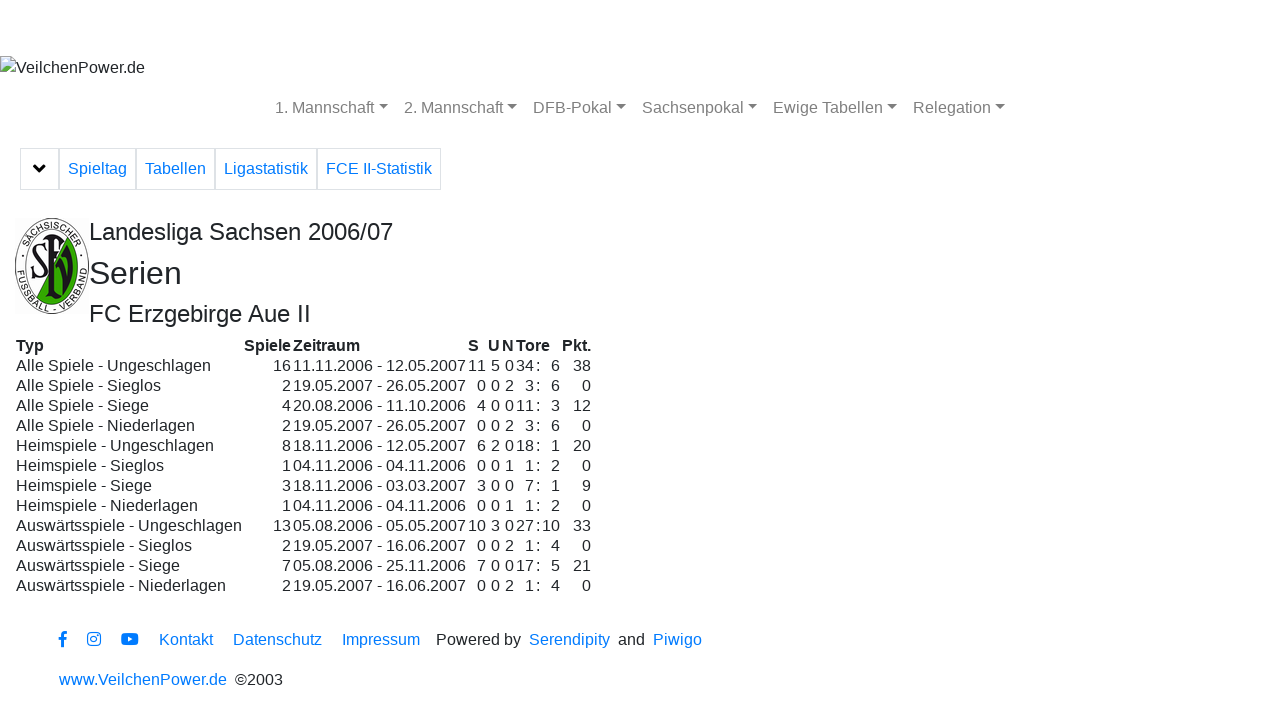

--- FILE ---
content_type: text/html; charset=UTF-8
request_url: https://www.veilchenpower.de/II.mannschaft/landesliga_2006_07/team030014_Serien(FC_Erzgebirge_Aue_II).php
body_size: 4962
content:
<!DOCTYPE HTML PUBLIC "-//W3C//DTD HTML 4.01 Transitional//EN">
<html><head>
<meta http-equiv="Content-Type" content="text/html; charset=utf-8">
<meta name="generator" content="Professional League 2006">
<title>Landesliga Sachsen 2006/07 - Serien</title>
<link rel="stylesheet" type="text/css" href="/styles/pl_neu.css">
<meta name="author" content="Daniel Arnold">
<meta name="publisher" content="Daniel Arnold">
<meta name="copyright" content="Daniel Arnold">
<meta name="description" content="VeilchenPower - Die Fanpage über den FC Erzgebirge Aue mit tausenden Fotos sowie zahlreiche Spielberichte und Statistiken">
<meta name="keywords" content="veilchenpower.de, FCE, Erzgebirge, BSG, Wismut, Aue, Lila-Weiß, Kumpelverein, Schacht">
<meta name="page-topic" content="Sport">
<meta name="audience" content="Fans">
<meta http-equiv="content-language" content="de">
<meta name="robots" content="index, follow">
<title>VeilchenPower - Die Fanpage zweier Schachtscheisser &uuml;ber den FC Erzgebirge Aue</title>
<meta name="google-site-verification" content="zsvgDHCl6qXYo7PhYQV-ZI4y9dW64jlrQ1jo6Qz-fmE" />
<link rel="shortcut icon" type="image/x-icon" href="/favicon.ico">
<meta name="viewport" content="width=500">
<meta name="mobile-web-app-capable" content="yes">
<meta name="apple-mobile-web-app-capable" content="yes">
<meta name="apple-mobile-web-app-status-bar-style" content="black-translucent">
<meta http-equiv="X-UA-Compatible" content="IE=edge">
<!-- Latest compiled and minified CSS -->
<link rel="stylesheet" href="https://maxcdn.bootstrapcdn.com/bootstrap/4.4.1/css/bootstrap.min.css" />
<!-- font-awesome CSS and JS-->
<link rel="stylesheet" href="https://cdnjs.cloudflare.com/ajax/libs/font-awesome/5.5.0/css/all.min.css" />
<!-- jQuery library -->
<script src="https://ajax.googleapis.com/ajax/libs/jquery/3.5.1/jquery.min.js"></script>
<!-- Popper JS -->
<script src="https://cdnjs.cloudflare.com/ajax/libs/popper.js/1.16.0/umd/popper.min.js"></script>
<!-- Latest compiled JavaScript -->
<script src="https://maxcdn.bootstrapcdn.com/bootstrap/4.4.1/js/bootstrap.min.js"></script>
<!-- custom css -->
<link rel="stylesheet" type="text/css" href="/styles/index_neu.css">
<!-- custom JS -->
<script src="https://www.veilchenpower.de/styles/js/veilchenpower.js"></script>
<!-- Global site tag (gtag.js) - Google Analytics -->
<script async src="https://www.googletagmanager.com/gtag/js?id=G-TKB2FY4KTV"></script>
<script>
  window.dataLayer = window.dataLayer || [];
  function gtag(){dataLayer.push(arguments);}
  gtag('js', new Date());

  gtag('config', 'G-TKB2FY4KTV');
</script>
</head>
<body id="team030014_Serien(FC_Erzgebirge_Aue_II)" class="content" bgcolor=#FFFFFF>
<div id="wrapper">
<nav class="navbar navbar-dark navbar-first navbar-expand-md">
  <button class="navbar-toggler" type="button" data-toggle="collapse" data-target="#navheader"> <span class="navbar-toggler-icon"></span> </button>
  <div class="collapse navbar-collapse text-left" id="navheader">
    <ul class="navbar-nav justify-content-center">
      <li class="nav-item px-3"> <a href="https://www.veilchenpower.de/news/index.php" title="Aktuelles" target="_self" class="nav-link">Aktuelles</a> </li>
      <li class="nav-item px-3"> <a href="https://www.veilchenpower.de/3.liga_2025_26/" title="Spielbetrieb" target="_self" class="nav-link">Spielbetrieb</a> </li>
      <li class="nav-item px-3"> <a href="https://www.veilchenpower.de/vereinsheim/" title="Vereinsheim" target="_self" class="nav-link">Vereinsheim</a> </li>
      <li class="nav-item px-3"> <a href="https://www.veilchenpower.de/spielstaette/" title="Spielstätte" target="_self" class="nav-link">Spielstätte</a> </li>
      <li class="nav-item px-3"> <a href="https://www.veilchenpower.de/bildergalerie/" title="Bildergalerie" target="_self" class="nav-link">Bildergalerie</a> </li>
    </ul>
  </div>
</nav>
<img class="img-fluid" src="/styles/design/logo_neu.png" alt="VeilchenPower.de"/> <nav class="navbar navbar-expand-lg bg-white navbar-light">
  <button type="button" class="navbar-toggler" data-toggle="collapse" data-target="#sub_saison" aria-controls="sub_saison" aria-expanded="false" aria-label="Toggle navigation"><span class="fas fa-bars"> </span> Menü </button>
  <div id="sub_saison" class="collapse navbar-collapse text-left">
    <ul class="navbar-nav mx-auto">
      <li id="Team1_DropdownMenu" class="nav-item dropdown"> <a class="nav-link dropdown-toggle" data-toggle="dropdown">1. Mannschaft</a>
        <div class="dropdown-menu dropdown-menu-right shadow custom" role="menu">
        <a class="dropdown-item" href="/3.liga_2025_26/">2025/26 (3. Liga)</a> 
        <a class="dropdown-item" href="/3.liga_2024_25/">2024/25 (3. Liga)</a> 
        <a class="dropdown-item" href="/3.liga_2023_24/">2023/24 (3. Liga)</a> 
        <a class="dropdown-item" href="/3.liga_2022_23/">2022/23 (3. Liga)</a> 
        <a class="dropdown-item" href="/2.bundesliga_2021_22/">2021/22 (2. BL)</a> 
        <a class="dropdown-item" href="/2.bundesliga_2020_21/">2020/21 (2. BL)</a> 
        <a class="dropdown-item" href="/2.bundesliga_2019_20/">2019/20 (2. BL)</a> 
        <a class="dropdown-item" href="/2.bundesliga_2018_19/">2018/19 (2. BL)</a>
         <a class="dropdown-item" href="/2.bundesliga_2017_18/">2017/18 (2. BL)</a> 
        <a class="dropdown-item" href="/2.bundesliga_2016_17/">2016/17 (2. BL)</a> 
        <a class="dropdown-item" href="/3.liga_2015_16/">2015/16 (3. Liga)</a> <a class="dropdown-item" href="/2.bundesliga_2014_15/">2014/15 (2. BL)</a> <a class="dropdown-item" href="/2.bundesliga_2013_14/">2013/14 (2. BL)</a> <a class="dropdown-item" href="/2.bundesliga_2012_13/">2012/13 (2. BL)</a> <a class="dropdown-item" href="/2.bundesliga_2011_12/">2011/12 (2. BL)</a> <a class="dropdown-item" href="/2.bundesliga_2010_11/">2010/11 (2. BL)</a> <a class="dropdown-item" href="/3.liga_2009_10/">2009/10 (3. Liga)</a> <a class="dropdown-item" href="/3.liga_2008_09/">2008/09 (3. Liga)</a> <a class="dropdown-item" href="/2.bundesliga_2007_08/">2007/08 (2. BL)</a> <a class="dropdown-item" href="/2.bundesliga_2006_07/">2006/07 (2. BL)</a> <a class="dropdown-item" href="/2.bundesliga_2005_06/">2005/06 (2. BL)</a> <a class="dropdown-item" href="/2.bundesliga_2004_05/">2004/05 (2. BL)</a> <a class="dropdown-item" href="/2.bundesliga_2003_04/">2003/04 (2. BL)</a> <a class="dropdown-item" href="/regionalliga_nord_2002_03/">2002/03 (RL-N)</a> <a class="dropdown-item" href="/regionalliga_nord_2001_02/">2001/02 (RL-N)</a> <a class="dropdown-item" href="/regionalliga_nord_2000_01/">2000/01 (RL-N)</a> <a class="dropdown-item" href="/regionalliga_nordost_1999_00/">1999/00 (RL-NO)</a> <a class="dropdown-item" href="/regionalliga_nordost_1998_99/">1998/99 (RL-NO)</a> <a class="dropdown-item" href="/regionalliga_nordost_1997_98/">1997/98 (RL-NO)</a> <a class="dropdown-item" href="/regionalliga_nordost_1996_97/">1996/97 (RL-NO)</a> <a class="dropdown-item" href="/regionalliga_nordost_1995_96/">1995/96 (RL-NO)</a> <a class="dropdown-item" href="/regionalliga_nordost_1994_95/">1994/95 (RL-NO)</a> <a class="dropdown-item disabled">1993/94 (OL-NOS)</a> <a class="dropdown-item disabled">1992/93 (OL-NOS)</a> <a class="dropdown-item disabled">1991/92 (OL-NOS)</a> <a class="dropdown-item disabled">1990/91 (DDR-L)</a> <a class="dropdown-item" href="/ddr-oberliga/1989_90/">1989/90 (DDR-OL)</a> <a class="dropdown-item" href="/ddr-oberliga/1988_89/">1988/89 (DDR-OL)</a> <a class="dropdown-item" href="/ddr-oberliga/1987_88/">1987/88 (DDR-OL)</a> <a class="dropdown-item disabled">1986/87 (DDR-OL)</a> <a class="dropdown-item disabled">1985/86 (DDR-OL)</a> <a class="dropdown-item disabled">1984/85 (DDR-OL)</a> <a class="dropdown-item disabled">1983/84 (DDR-OL)</a> <a class="dropdown-item disabled">1982/83 (DDR-OL)</a> </div>
      </li>
      <li id="Team2_DropdownMenu" class="nav-item dropdown"> <a class="nav-link dropdown-toggle" data-toggle="dropdown">2. Mannschaft</a>
        <div class="dropdown-menu dropdown-menu-right shadow custom" role="menu"> <a class="dropdown-item" href="/II.mannschaft/oberliga_nofv-sued_2014_15/">2014/15 (OL)</a> <a class="dropdown-item" href="/II.mannschaft/oberliga_nofv-sued_2013_14/">2013/14 (OL)</a> <a class="dropdown-item" href="/II.mannschaft/oberliga_nofv-sued_2012_13/">2012/13 (OL)</a> <a class="dropdown-item" href="/II.mannschaft/oberliga_nofv-sued_2011_12/">2011/12 (OL)</a> <a class="dropdown-item" href="/II.mannschaft/oberliga_nofv-sued_2010_11/">2010/11 (OL)</a> <a class="dropdown-item" href="/II.mannschaft/oberliga_nofv-sued_2009_10/">2009/10 (OL)</a> <a class="dropdown-item" href="/II.mannschaft/oberliga_nofv-sued_2008_09/">2008/09 (OL)</a> <a class="dropdown-item" href="/II.mannschaft/landesliga_2007_08/">2007/08 (LL)</a> <a class="dropdown-item" href="/II.mannschaft/landesliga_2006_07/">2006/07 (LL)</a> <a class="dropdown-item disabled">2005/06 (LL)</a> <a class="dropdown-item disabled">2004/05 (LL)</a> <a class="dropdown-item disabled">2003/04 (LL)</a> <a class="dropdown-item disabled">2002/03 (LL)</a> <a class="dropdown-item disabled">2001/02 (BL-Ch)</a> <a class="dropdown-item disabled">2000/01 (BL-Ch)</a> </div>
      </li>
      <li id="dfb-pokal_DropdownMenu" class="nav-item dropdown"> <a class="nav-link dropdown-toggle" data-toggle="dropdown">DFB-Pokal</a>
        <div class="dropdown-menu dropdown-menu-right shadow custom" role="menu"><a class="dropdown-item" href="/pokal/dfb-pokal_2025_26/">2025/26 (ohne Aue)</a> <a class="dropdown-item" href="/pokal/dfb-pokal_2024_25/">2024/25</a> <a class="dropdown-item" href="/pokal/dfb-pokal_2023_24/">2023/24 (ohne Aue)</a> <a class="dropdown-item" href="/pokal/dfb-pokal_2022_23/">2022/23</a> <a class="dropdown-item" href="/pokal/dfb-pokal_2021_22/">2021/22</a> <a class="dropdown-item" href="/pokal/dfb-pokal_2020_21/">2020/21</a> <a class="dropdown-item" href="/pokal/dfb-pokal_2019_20/">2019/20</a> <a class="dropdown-item" href="/pokal/dfb-pokal_2018_19/">2018/19</a> <a class="dropdown-item" href="/pokal/dfb-pokal_2017_18/">2017/18</a> <a class="dropdown-item" href="/pokal/dfb-pokal_2016_17/">2016/17</a> <a class="dropdown-item" href="/pokal/dfb-pokal_2015_16/">2015/16</a> <a class="dropdown-item" href="/pokal/dfb-pokal_2014_15/">2014/15</a> <a class="dropdown-item" href="/pokal/dfb-pokal_2013_14/">2013/14</a> <a class="dropdown-item" href="/pokal/dfb-pokal_2012_13/">2012/13</a> <a class="dropdown-item" href="/pokal/dfb-pokal_2011_12/">2011/12</a> <a class="dropdown-item" href="/pokal/dfb-pokal_2010_11/">2010/11</a> <a class="dropdown-item" href="/pokal/dfb-pokal_2009_10/">2009/10 (ohne Aue)</a> <a class="dropdown-item" href="/pokal/dfb-pokal_2008_09/">2008/09</a> <a class="dropdown-item" href="/pokal/dfb-pokal_2007_08/">2007/08</a> <a class="dropdown-item" href="/pokal/dfb-pokal_2006_07/">2006/07</a> <a class="dropdown-item" href="/pokal/dfb-pokal_2005_06/">2005/06</a> <a class="dropdown-item" href="/pokal/dfb-pokal_2004_05/">2004/05</a> <a class="dropdown-item" href="/pokal/dfb-pokal_2003_04/">2003/04</a> <a class="dropdown-item" href="/pokal/dfb-pokal_2002_03/">2002/03</a> <a class="dropdown-item" href="/pokal/dfb-pokal_2001_02/">2001/02</a> <a class="dropdown-item" href="/pokal/dfb-pokal_2000_01/">2000/01</a> <a class="dropdown-item" href="/pokal/dfb-pokal_1999_00/">1999/00 (ohne Aue)</a> <a class="dropdown-item" href="/pokal/dfb-pokal_1998_99/">1998/99 (ohne Aue)</a> <a class="dropdown-item" href="/pokal/dfb-pokal_1997_98/">1997/98 (ohne Aue)</a> <a class="dropdown-item" href="/pokal/dfb-pokal_1996_97/">1996/97 (ohne Aue)</a> <a class="dropdown-item" href="/pokal/dfb-pokal_1995_96/">1995/96 (ohne Aue)</a> <a class="dropdown-item" href="/pokal/dfb-pokal_1994_95/">1994/95 (ohne Aue)</a> <a class="dropdown-item" href="/pokal/dfb-pokal_1993_94/">1993/94 (ohne Aue)</a> <a class="dropdown-item" href="/pokal/dfb-pokal_1992_93/">1992/93 (ohne Aue)</a> <a class="dropdown-item" href="/pokal/dfb-pokal_1991_92/">1991/92</a> </div>
      </li>
      <li id="Sachsenpokal_DropdownMenu" class="nav-item dropdown"> <a class="nav-link dropdown-toggle" data-toggle="dropdown">Sachsenpokal</a>
        <div class="dropdown-menu dropdown-menu-right shadow custom" role="menu"><a class="dropdown-item" href="/pokal/sachsenpokal_2025_26/">2025/26</a><a class="dropdown-item" href="/pokal/sachsenpokal_2024_25/">2024/25</a><a class="dropdown-item" href="/pokal/sachsenpokal_2023_24/">2023/24</a> <a class="dropdown-item" href="/pokal/sachsenpokal_2022_23/">2022/23</a> <a class="dropdown-item" href="/pokal/sachsenpokal_2021_22/">2021/22 (ohne Aue)</a> <a class="dropdown-item" href="/pokal/sachsenpokal_2020_21/">2020/21 (ohne Aue)</a> <a class="dropdown-item" href="/pokal/sachsenpokal_2019_20/">2019/20 (ohne Aue)</a> <a class="dropdown-item" href="/pokal/sachsenpokal_2018_19/">2018/19 (ohne Aue)</a> <a class="dropdown-item" href="/pokal/sachsenpokal_2017_18/">2017/18 (ohne Aue)</a> <a class="dropdown-item" href="/pokal/sachsenpokal_2016_17/">2016/17 (ohne Aue)</a> <a class="dropdown-item" href="/pokal/sachsenpokal_2015_16/">2015/16</a> <a class="dropdown-item" href="/pokal/sachsenpokal_2014_15/">2014/15 (ohne Aue)</a> <a class="dropdown-item" href="/pokal/sachsenpokal_2013_14/">2013/14 (ohne Aue)</a> <a class="dropdown-item" href="/pokal/sachsenpokal_2012_13/">2012/13 (ohne Aue)</a> <a class="dropdown-item" href="/pokal/sachsenpokal_2011_12/">2011/12 (ohne Aue)</a> <a class="dropdown-item" href="/pokal/sachsenpokal_2010_11/">2010/11 (ohne Aue)</a> <a class="dropdown-item" href="/pokal/sachsenpokal_2009_10/">2009/10</a> <a class="dropdown-item" href="/pokal/sachsenpokal_2008_09/">2008/09</a> <a class="dropdown-item" href="/pokal/sachsenpokal_2007_08/">2007/08</a> <a class="dropdown-item" href="/pokal/sachsenpokal_2006_07/">2006/07</a> <a class="dropdown-item" href="/pokal/sachsenpokal_2005_06/">2005/06</a> <a class="dropdown-item" href="/pokal/sachsenpokal_2004_05/">2004/05</a> <a class="dropdown-item" href="/pokal/sachsenpokal_2003_04/">2003/04</a> <a class="dropdown-item" href="/pokal/sachsenpokal_2002_03/">2002/03</a> <a class="dropdown-item" href="/pokal/sachsenpokal_2001_02/">2001/02</a> <a class="dropdown-item" href="/pokal/sachsenpokal_2000_01/">2000/01</a> <a class="dropdown-item" href="/pokal/sachsenpokal_1999_00/">1999/00</a> <a class="dropdown-item" href="/pokal/sachsenpokal_1998_99/">1998/99</a> <a class="dropdown-item" href="/pokal/sachsenpokal_1997_98/">1997/98</a> <a class="dropdown-item" href="/pokal/sachsenpokal_1996_97/">1996/97</a> <a class="dropdown-item" href="/pokal/sachsenpokal_1995_96/">1995/96</a> <a class="dropdown-item" href="/pokal/sachsenpokal_1994_95/">1994/95</a> <a class="dropdown-item" href="/pokal/sachsenpokal_1993_94/">1993/94</a> <a class="dropdown-item" href="/pokal/sachsenpokal_1992_93/">1992/93</a> <a class="dropdown-item" href="/pokal/sachsenpokal_1991_92/">1991/92</a> <a class="dropdown-item" href="/pokal/sachsenpokal_1990_91/">1990/91</a> </div>
      </li>
      <li id="ewige_Tabellen_DropdownMenu" class="nav-item dropdown"> <a class="nav-link dropdown-toggle" data-toggle="dropdown">Ewige Tabellen</a>
        <div class="dropdown-menu dropdown-menu-right shadow custom" role="menu"> <a class="dropdown-item" href="/ewig_2_liga/">2. Bundesliga</a> <a class="dropdown-item" href="/ewig_3_liga/">3. Liga</a> <a class="dropdown-item disabled" href="/ewig_dfb-pokal/">DFB-Pokal</a> <a class="dropdown-item" href="/ewig_sachsen-pokal/">Sachsen-Pokal</a> </div>
      </li>
      <li id="Relegation_DropdownMenu" class="nav-item dropdown"> <a class="nav-link dropdown-toggle" data-toggle="dropdown">Relegation</a>
        <div class="dropdown-menu dropdown-menu-right shadow custom" role="menu"> <a class="dropdown-item" href="/relegation/2025/fixtures_Rahmenspielplan.php">3. Liga &#8212;&#8250; 2. BL &#8212;&#8250; 1. BL</a> </div>
      </li>
    </ul>
  </div>
</nav>
<div class="m-1" id="submenu">
  <nav class="navbar navbar-expand-xxl">
    <div class="col-12 px-0">
      <div class="nav nav-pills" id="tab-menu"  role="tablist" aria-orientation="horizontal">
        <button type="button" class="navbar-toggler border rounded-0" data-toggle="collapse" data-target="#switch" aria-controls="switch" aria-expanded="true" title="Menü auf-/zuklappen" aria-label="Toggle navigation"> <i class="fas fa-angle-down"></i> <span class="sr-only">Menü auf-/zuklappen</span></button>
        <a class="nav-link border px-2 rounded-0" data-toggle="pill" id="spieltag-tab" href="#spieltag" role="tab" aria-selected="true">Spieltag</a> <a class="nav-link border px-2 rounded-0" data-toggle="pill" id="tabellen-tab" href="#tabellen" role="tab" aria-selected="false">Tabellen</a> <a class="nav-link border px-2 rounded-0" data-toggle="pill" id="liga-tab" href="#liga" role="tab" aria-selected="false">Ligastatistik</a> <a class="nav-link border px-2 rounded-0" data-toggle="pill" id="aue-tab" href="#aue" role="tab" aria-selected="false">FCE II-Statistik</a> </div>
    </div>
    <div class="navbar-collapse col-12 px-0 show" id="switch">
      <div class="tab-content border-0 shadow-sm">
        <div class="tab-pane fade active show" aria-labelledby="empty" id="empty" role="tabpanel">
          <ul class="nav nav-tabs" style="border-bottom: 0;">
          </ul>
        </div>
        <div class="tab-pane fade" aria-labelledby="spieltag-tab" id="spieltag" role="tabpanel">
          <ul class="nav nav-tabs" style="border-bottom: 0;">
            <li class="nav-item"><a class="nav-link px-1 rounded-0" href="/II.mannschaft/landesliga_2006_07/round001_Ergebnisse_und_Tabelle(1__Spieltag).php">01</a></li>
            <li class="nav-item"><a class="nav-link px-1 rounded-0" href="/II.mannschaft/landesliga_2006_07/round002_Ergebnisse_und_Tabelle(2__Spieltag).php">02</a></li>
            <li class="nav-item"><a class="nav-link px-1 rounded-0" href="/II.mannschaft/landesliga_2006_07/round003_Ergebnisse_und_Tabelle(3__Spieltag).php">03</a></li>
            <li class="nav-item"><a class="nav-link px-1 rounded-0" href="/II.mannschaft/landesliga_2006_07/round004_Ergebnisse_und_Tabelle(4__Spieltag).php">04</a></li>
            <li class="nav-item"><a class="nav-link px-1 rounded-0" href="/II.mannschaft/landesliga_2006_07/round005_Ergebnisse_und_Tabelle(5__Spieltag).php">05</a></li>
            <li class="nav-item"><a class="nav-link px-1 rounded-0" href="/II.mannschaft/landesliga_2006_07/round006_Ergebnisse_und_Tabelle(6__Spieltag).php">06</a></li>
            <li class="nav-item"><a class="nav-link px-1 rounded-0" href="/II.mannschaft/landesliga_2006_07/round007_Ergebnisse_und_Tabelle(7__Spieltag).php">07</a></li>
            <li class="nav-item"><a class="nav-link px-1 rounded-0" href="/II.mannschaft/landesliga_2006_07/round008_Ergebnisse_und_Tabelle(8__Spieltag).php">08</a></li>
            <li class="nav-item"><a class="nav-link px-1 rounded-0" href="/II.mannschaft/landesliga_2006_07/round009_Ergebnisse_und_Tabelle(9__Spieltag).php">09</a></li>
            <li class="nav-item"><a class="nav-link px-1 rounded-0" href="/II.mannschaft/landesliga_2006_07/round010_Ergebnisse_und_Tabelle(10__Spieltag).php">10</a></li>
            <li class="nav-item"><a class="nav-link px-1 rounded-0" href="/II.mannschaft/landesliga_2006_07/round011_Ergebnisse_und_Tabelle(11__Spieltag).php">11</a></li>
            <li class="nav-item"><a class="nav-link px-1 rounded-0" href="/II.mannschaft/landesliga_2006_07/round012_Ergebnisse_und_Tabelle(12__Spieltag).php">12</a></li>
            <li class="nav-item"><a class="nav-link px-1 rounded-0" href="/II.mannschaft/landesliga_2006_07/round013_Ergebnisse_und_Tabelle(13__Spieltag).php">13</a></li>
            <li class="nav-item"><a class="nav-link px-1 rounded-0" href="/II.mannschaft/landesliga_2006_07/round014_Ergebnisse_und_Tabelle(14__Spieltag).php">14</a></li>
            <li class="nav-item"><a class="nav-link px-1 rounded-0" href="/II.mannschaft/landesliga_2006_07/round015_Ergebnisse_und_Tabelle(15__Spieltag).php">15</a></li>
            <li class="nav-item"><a class="nav-link px-1 rounded-0" href="/II.mannschaft/landesliga_2006_07/round016_Ergebnisse_und_Tabelle(16__Spieltag).php">16</a></li>
            <li class="nav-item"><a class="nav-link px-1 rounded-0" href="/II.mannschaft/landesliga_2006_07/round017_Ergebnisse_und_Tabelle(17__Spieltag).php">17</a></li>
            <li class="nav-item"><a class="nav-link px-1 rounded-0" href="/II.mannschaft/landesliga_2006_07/round018_Ergebnisse_und_Tabelle(18__Spieltag).php">18</a></li>
            <li class="nav-item"><a class="nav-link px-1 rounded-0" href="/II.mannschaft/landesliga_2006_07/round019_Ergebnisse_und_Tabelle(19__Spieltag).php">19</a></li>
            <li class="nav-item"><a class="nav-link px-1 rounded-0" href="/II.mannschaft/landesliga_2006_07/round020_Ergebnisse_und_Tabelle(20__Spieltag).php">20</a></li>
            <li class="nav-item"><a class="nav-link px-1 rounded-0" href="/II.mannschaft/landesliga_2006_07/round021_Ergebnisse_und_Tabelle(21__Spieltag).php">21</a></li>
            <li class="nav-item"><a class="nav-link px-1 rounded-0" href="/II.mannschaft/landesliga_2006_07/round022_Ergebnisse_und_Tabelle(22__Spieltag).php">22</a></li>
            <li class="nav-item"><a class="nav-link px-1 rounded-0" href="/II.mannschaft/landesliga_2006_07/round023_Ergebnisse_und_Tabelle(23__Spieltag).php">23</a></li>
            <li class="nav-item"><a class="nav-link px-1 rounded-0" href="/II.mannschaft/landesliga_2006_07/round024_Ergebnisse_und_Tabelle(24__Spieltag).php">24</a></li>
            <li class="nav-item"><a class="nav-link px-1 rounded-0" href="/II.mannschaft/landesliga_2006_07/round025_Ergebnisse_und_Tabelle(25__Spieltag).php">25</a></li>
            <li class="nav-item"><a class="nav-link px-1 rounded-0" href="/II.mannschaft/landesliga_2006_07/round026_Ergebnisse_und_Tabelle(26__Spieltag).php">26</a></li>
            <li class="nav-item"><a class="nav-link px-1 rounded-0" href="/II.mannschaft/landesliga_2006_07/round027_Ergebnisse_und_Tabelle(27__Spieltag).php">27</a></li>
            <li class="nav-item"><a class="nav-link px-1 rounded-0" href="/II.mannschaft/landesliga_2006_07/round028_Ergebnisse_und_Tabelle(28__Spieltag).php">28</a></li>
            <li class="nav-item"><a class="nav-link px-1 rounded-0" href="/II.mannschaft/landesliga_2006_07/round029_Ergebnisse_und_Tabelle(29__Spieltag).php">29</a></li>
            <li class="nav-item"><a class="nav-link px-1 rounded-0" href="/II.mannschaft/landesliga_2006_07/round030_Ergebnisse_und_Tabelle(30__Spieltag).php">30</a></li>
          </ul>
        </div>
        <div class="tab-pane fade" id="tabellen" role="tabpanel" aria-labelledby="tabellen-tab">
          <ul class="nav nav-tabs" style="border-bottom: 0;">
            <li class="nav-item"><a class="nav-link px-1 rounded-0" href="/II.mannschaft/landesliga_2006_07/table102_Aktuelle_Tabelle(Heimspiele).php">Heimtabelle</a></li>
            <li class="nav-item"><a class="nav-link px-1 rounded-0" href="/II.mannschaft/landesliga_2006_07/table112_Aktuelle_Tabelle(Auswaertsspiele).php">Ausw&auml;rtstabelle</a></li>
            <li class="nav-item"><a class="nav-link px-1 rounded-0" href="/II.mannschaft/landesliga_2006_07/table120_Aktuelle_Tabelle(Hinrunde).php">Hinrundentabelle</a></li>
            <li class="nav-item"><a class="nav-link px-1 rounded-0" href="/II.mannschaft/landesliga_2006_07/table121_Aktuelle_Tabelle(Rueckrunde).php">R&uuml;ckrundentabelle</a></li>
            <li class="nav-item"><a class="nav-link px-1 rounded-0" href="/II.mannschaft/landesliga_2006_07/matrix_Kreuztabelle.php">Kreuztabelle</a></li>
          </ul>
        </div>
        <div class="tab-pane fade" id="liga" role="tabpanel" aria-labelledby="liga-tab">
          <ul class="nav nav-tabs" style="border-bottom: 0;">
            <li class="nav-item"><a class="nav-link px-1 rounded-0" href="/II.mannschaft/landesliga_2006_07/fixtures_Rahmenspielplan.php">Rahmenspielplan</a></li>
            <li class="nav-item"><a class="nav-link px-1 rounded-0" href="/II.mannschaft/landesliga_2006_07/attendance_Zuschauertabelle.php">Zuschauertabelle</a></li>
            <li class="nav-item"><a class="nav-link px-1 rounded-0" href="/II.mannschaft/landesliga_2006_07/frequencies_Ergebnishaeufigkeiten.php">Ergebnish&auml;ufigkeiten</a></li>
            <li class="nav-item"><a class="nav-link px-1 rounded-0" href="/II.mannschaft/landesliga_2006_07/sresult0_Die_torreichsten_Spiele.php">Torreichsten Spiele</a></li>
            <li class="nav-item"><a class="nav-link px-1 rounded-0" href="/II.mannschaft/landesliga_2006_07/sresult1_Hoechste_Heimsiege.php">H&ouml;chste Siege (H)</a></li>
            <li class="nav-item"><a class="nav-link px-1 rounded-0" href="/II.mannschaft/landesliga_2006_07/sresult2_Hoechste_Auswaertssiege.php">H&ouml;chste Siege (A)</a></li>
            <li class="nav-item"><a class="nav-link px-1 rounded-0" href="/II.mannschaft/landesliga_2006_07/series00_Serien(Alle_Spiele_-_Ungeschlagen).php">Serien - Ungeschlagen</a></li>
            <li class="nav-item"><a class="nav-link px-1 rounded-0" href="/II.mannschaft/landesliga_2006_07/series02_Serien(Alle_Spiele_-_Siege).php">Serien - Siege</a></li>
            <li class="nav-item"><a class="nav-link px-1 rounded-0" href="/II.mannschaft/landesliga_2006_07/series03_Serien(Alle_Spiele_-_Niederlagen).php">Serien - Niederlagen</a></li>
            <li class="nav-item"><a class="nav-link px-1 rounded-0" href="/II.mannschaft/landesliga_2006_07/series01_Serien(Alle_Spiele_-_Sieglos).php">Serien - Sieglos</a></li>
            <li class="nav-item"><a class="nav-link px-1 rounded-0" href="/II.mannschaft/landesliga_2006_07/series10_Serien(Heimspiele_-_Ungeschlagen).php">Serien (H) - Ungeschlagen</a></li>
            <li class="nav-item"><a class="nav-link px-1 rounded-0" href="/II.mannschaft/landesliga_2006_07/series12_Serien(Heimspiele_-_Siege).php">Serien (H) - Siege</a></li>
            <li class="nav-item"><a class="nav-link px-1 rounded-0" href="/II.mannschaft/landesliga_2006_07/series13_Serien(Heimspiele_-_Niederlagen).php">Serien (H) - Niederlagen</a></li>
            <li class="nav-item"><a class="nav-link px-1 rounded-0" href="/II.mannschaft/landesliga_2006_07/series11_Serien(Heimspiele_-_Sieglos).php">Serien (H) - Sieglos</a></li>
            <li class="nav-item"><a class="nav-link px-1 rounded-0" href="/II.mannschaft/landesliga_2006_07/series20_Serien(Auswaertsspiele_-_Ungeschlagen).php">Serien (A) - Ungeschlagen</a></li>
            <li class="nav-item"><a class="nav-link px-1 rounded-0" href="/II.mannschaft/landesliga_2006_07/series22_Serien(Auswaertsspiele_-_Siege).php">Serien (A) - Siege</a></li>
            <li class="nav-item"><a class="nav-link px-1 rounded-0" href="/II.mannschaft/landesliga_2006_07/series23_Serien(Auswaertsspiele_-_Niederlagen).php">Serien (A) - Niederlagen</a></li>
            <li class="nav-item"><a class="nav-link px-1 rounded-0" href="/II.mannschaft/landesliga_2006_07/series21_Serien(Auswaertsspiele_-_Sieglos).php">Serien (A) - Sieglos</a></li>
          </ul>
        </div>
        <div class="tab-pane fade" id="aue" role="tabpanel" aria-labelledby="aue-tab">
          <ul class="nav nav-tabs" style="border-bottom: 0;">
            <li class="nav-item"><a class="nav-link px-1 rounded-0" href="/II.mannschaft/landesliga_2006_07/tresult0014_Spielplan(FC_Erzgebirge_Aue_II).php">Spielplan</a></li>
            <li class="nav-item"><a class="nav-link px-1 rounded-0" href="/II.mannschaft/landesliga_2006_07/team100014_Spielereinsaetze(FC_Erzgebirge_Aue_II).php">Spielerstatistik</a></li>
            <li class="nav-item"><a class="nav-link px-1 rounded-0" href="/II.mannschaft/landesliga_2006_07/team090014_Torschuetzen(FC_Erzgebirge_Aue_II).php">Torsch&uuml;tzen</a></li>
            <li class="nav-item"><a class="nav-link px-1 rounded-0" href="/II.mannschaft/landesliga_2006_07/team050014_Strafen(FC_Erzgebirge_Aue_II).php">Strafen</a></li>
            <li class="nav-item"><a class="nav-link px-1 rounded-0" href="/II.mannschaft/landesliga_2006_07/team030014_Serien(FC_Erzgebirge_Aue_II).php">Serien</a></li>
            <li class="nav-item"><a class="nav-link px-1 rounded-0" href="/II.mannschaft/landesliga_2006_07/_platzverlauf.php">Platzverlauf</a></li>
            <li class="nav-item"><a class="nav-link px-1 rounded-0" href="/II.mannschaft/landesliga_2006_07/team060014_Schiedsrichterstatistik(FC_Erzgebirge_Aue_II).php">Schiedsrichterstatistik</a></li>
            <li class="nav-item"><a class="nav-link px-1 rounded-0" href="/II.mannschaft/landesliga_2006_07/team040014_Zuschauerbilanz(FC_Erzgebirge_Aue_II).php">Zuschauertabelle</a></li>
            <li class="nav-item"><a class="nav-link px-1 rounded-0" href="/II.mannschaft/landesliga_2006_07/_weitere_Zahlen_2006_07.php">weitere Zahlen</a></li>
            </li>
          </ul>
        </div>
      </div>
    </div>
  </nav>
</div>
<div class="container-fluid py-3" id="spielbetrieb">
<table class="header" border=0 cellpadding=0 cellspacing=0><tr valign=top><td>
<img src="wappen/_sfv_74_96.png" width=74 height=96></td><td>
<h4>Landesliga Sachsen 2006/07</h4>
<h2>Serien</h2>
<h4>FC Erzgebirge Aue II</h4>
</td></tr></table>
<table class="native" cellspacing=0 border=0>
<tr class="headFoot" valign="top">
<th nowrap align=left>Typ</th>
<th nowrap align=right>Spiele</th>
<th nowrap align=left>Zeitraum</th>
<th nowrap align=right>S</th>
<th nowrap align=right>U</th>
<th nowrap align=right>N</th>
<th nowrap colspan=3 align=center>Tore</th>
<th nowrap align=right>Pkt.</th>
</tr>
<tr class="color1">
<td class="firstCol" id="firstRow" nowrap align=left>Alle Spiele - Ungeschlagen</td>
<td id="firstRow" nowrap align=right>16</td>
<td id="firstRow" nowrap align=left>11.11.2006 - 12.05.2007</td>
<td id="firstRow" nowrap align=right>11</td>
<td id="firstRow" nowrap align=right>5</td>
<td id="firstRow" nowrap align=right>0</td>
<td id="firstRow" nowrap align=right>34</td>
<td class="noValue" id="firstRow" nowrap align=center>:</td>
<td id="firstRow" nowrap align=right>6</td>
<td class="lastCol" id="firstRow" nowrap align=right>38</td>
</tr>
<tr class="color1">
<td class="firstCol" nowrap align=left>Alle Spiele - Sieglos</td>
<td nowrap align=right>2</td>
<td nowrap align=left>19.05.2007 - 26.05.2007</td>
<td nowrap align=right>0</td>
<td nowrap align=right>0</td>
<td nowrap align=right>2</td>
<td nowrap align=right>3</td>
<td class="noValue" nowrap align=center>:</td>
<td nowrap align=right>6</td>
<td class="lastCol" nowrap align=right>0</td>
</tr>
<tr class="color1">
<td class="firstCol" nowrap align=left>Alle Spiele - Siege</td>
<td nowrap align=right>4</td>
<td nowrap align=left>20.08.2006 - 11.10.2006</td>
<td nowrap align=right>4</td>
<td nowrap align=right>0</td>
<td nowrap align=right>0</td>
<td nowrap align=right>11</td>
<td class="noValue" nowrap align=center>:</td>
<td nowrap align=right>3</td>
<td class="lastCol" nowrap align=right>12</td>
</tr>
<tr class="color1">
<td class="firstCol" nowrap align=left>Alle Spiele - Niederlagen</td>
<td nowrap align=right>2</td>
<td nowrap align=left>19.05.2007 - 26.05.2007</td>
<td nowrap align=right>0</td>
<td nowrap align=right>0</td>
<td nowrap align=right>2</td>
<td nowrap align=right>3</td>
<td class="noValue" nowrap align=center>:</td>
<td nowrap align=right>6</td>
<td class="lastCol" nowrap align=right>0</td>
</tr>
<tr class="color1">
<td class="firstCol" nowrap align=left>Heimspiele - Ungeschlagen</td>
<td nowrap align=right>8</td>
<td nowrap align=left>18.11.2006 - 12.05.2007</td>
<td nowrap align=right>6</td>
<td nowrap align=right>2</td>
<td nowrap align=right>0</td>
<td nowrap align=right>18</td>
<td class="noValue" nowrap align=center>:</td>
<td nowrap align=right>1</td>
<td class="lastCol" nowrap align=right>20</td>
</tr>
<tr class="color1">
<td class="firstCol" nowrap align=left>Heimspiele - Sieglos</td>
<td nowrap align=right>1</td>
<td nowrap align=left>04.11.2006 - 04.11.2006</td>
<td nowrap align=right>0</td>
<td nowrap align=right>0</td>
<td nowrap align=right>1</td>
<td nowrap align=right>1</td>
<td class="noValue" nowrap align=center>:</td>
<td nowrap align=right>2</td>
<td class="lastCol" nowrap align=right>0</td>
</tr>
<tr class="color1">
<td class="firstCol" nowrap align=left>Heimspiele - Siege</td>
<td nowrap align=right>3</td>
<td nowrap align=left>18.11.2006 - 03.03.2007</td>
<td nowrap align=right>3</td>
<td nowrap align=right>0</td>
<td nowrap align=right>0</td>
<td nowrap align=right>7</td>
<td class="noValue" nowrap align=center>:</td>
<td nowrap align=right>1</td>
<td class="lastCol" nowrap align=right>9</td>
</tr>
<tr class="color1">
<td class="firstCol" nowrap align=left>Heimspiele - Niederlagen</td>
<td nowrap align=right>1</td>
<td nowrap align=left>04.11.2006 - 04.11.2006</td>
<td nowrap align=right>0</td>
<td nowrap align=right>0</td>
<td nowrap align=right>1</td>
<td nowrap align=right>1</td>
<td class="noValue" nowrap align=center>:</td>
<td nowrap align=right>2</td>
<td class="lastCol" nowrap align=right>0</td>
</tr>
<tr class="color1">
<td class="firstCol" nowrap align=left>Ausw&auml;rtsspiele - Ungeschlagen</td>
<td nowrap align=right>13</td>
<td nowrap align=left>05.08.2006 - 05.05.2007</td>
<td nowrap align=right>10</td>
<td nowrap align=right>3</td>
<td nowrap align=right>0</td>
<td nowrap align=right>27</td>
<td class="noValue" nowrap align=center>:</td>
<td nowrap align=right>10</td>
<td class="lastCol" nowrap align=right>33</td>
</tr>
<tr class="color1">
<td class="firstCol" nowrap align=left>Ausw&auml;rtsspiele - Sieglos</td>
<td nowrap align=right>2</td>
<td nowrap align=left>19.05.2007 - 16.06.2007</td>
<td nowrap align=right>0</td>
<td nowrap align=right>0</td>
<td nowrap align=right>2</td>
<td nowrap align=right>1</td>
<td class="noValue" nowrap align=center>:</td>
<td nowrap align=right>4</td>
<td class="lastCol" nowrap align=right>0</td>
</tr>
<tr class="color1">
<td class="firstCol" nowrap align=left>Ausw&auml;rtsspiele - Siege</td>
<td nowrap align=right>7</td>
<td nowrap align=left>05.08.2006 - 25.11.2006</td>
<td nowrap align=right>7</td>
<td nowrap align=right>0</td>
<td nowrap align=right>0</td>
<td nowrap align=right>17</td>
<td class="noValue" nowrap align=center>:</td>
<td nowrap align=right>5</td>
<td class="lastCol" nowrap align=right>21</td>
</tr>
<tr class="color1">
<td class="firstCol" id="lastRow" nowrap align=left>Ausw&auml;rtsspiele - Niederlagen</td>
<td id="lastRow" nowrap align=right>2</td>
<td id="lastRow" nowrap align=left>19.05.2007 - 16.06.2007</td>
<td id="lastRow" nowrap align=right>0</td>
<td id="lastRow" nowrap align=right>0</td>
<td id="lastRow" nowrap align=right>2</td>
<td id="lastRow" nowrap align=right>1</td>
<td class="noValue" id="lastRow" nowrap align=center>:</td>
<td id="lastRow" nowrap align=right>4</td>
<td class="lastCol" id="lastRow" nowrap align=right>0</td>
</tr>
</table>
</div>
<div class="container-fluid copyright pt-3"> 
  <ul class="copyright-text">
    <li class="list-inline-item"><a href="https://www.facebook.com/groups/210304475653700/" title="Facebook" rel="noopener" target="_blank" class="mx-1"><i class="fab fa-facebook-f"></i></a></li>
    <li class="list-inline-item"><a href="https://www.instagram.com/_daniel_arnold_/" title="Instagram" target="_blank" rel="noopener" class="mx-1"><i class="fab fa-instagram"></i></a></li>
    <li class="list-inline-item"><a href="https://www.youtube.com/channel/UClJsa2CLunNvDhglH9xIlqQ" title="Youtube" target="_blank" rel="noopener" class="mx-1"><i class="fab fa-youtube"></i></a></li>
    <li class="list-inline-item"><a href="https://www.veilchenpower.de/news/pages/kontakt.html" target="_self" class="mx-1">Kontakt</a></li>
    <li class="list-inline-item"><a href="https://www.veilchenpower.de/news/index.php?serendipity[subpage]=dsgvo_gdpr_privacy" target="_self" class="mx-1">Datenschutz</a></li>
    <li class="list-inline-item"><a href="https://www.veilchenpower.de/news/pages/impressum.html" target="_self" class="mx-1">Impressum</a></li>
    <li class="list-inline-item">Powered by <a class="mx-1" href="https://www.s9y.org" target="_blank" rel="noopener">Serendipity</a> and <a class="mx-1" href="https://de.piwigo.org" target="_blank" rel="noopener">Piwigo </a> </li>
  </ul>
  <ul class="copyright-text">
    <li class="list-inline-item"><a href="https://www.veilchenpower.de" target="_self" class="mx-1">www.VeilchenPower.de</a> &copy;2003</li>
  </ul>
</div>
</div></body></html>
